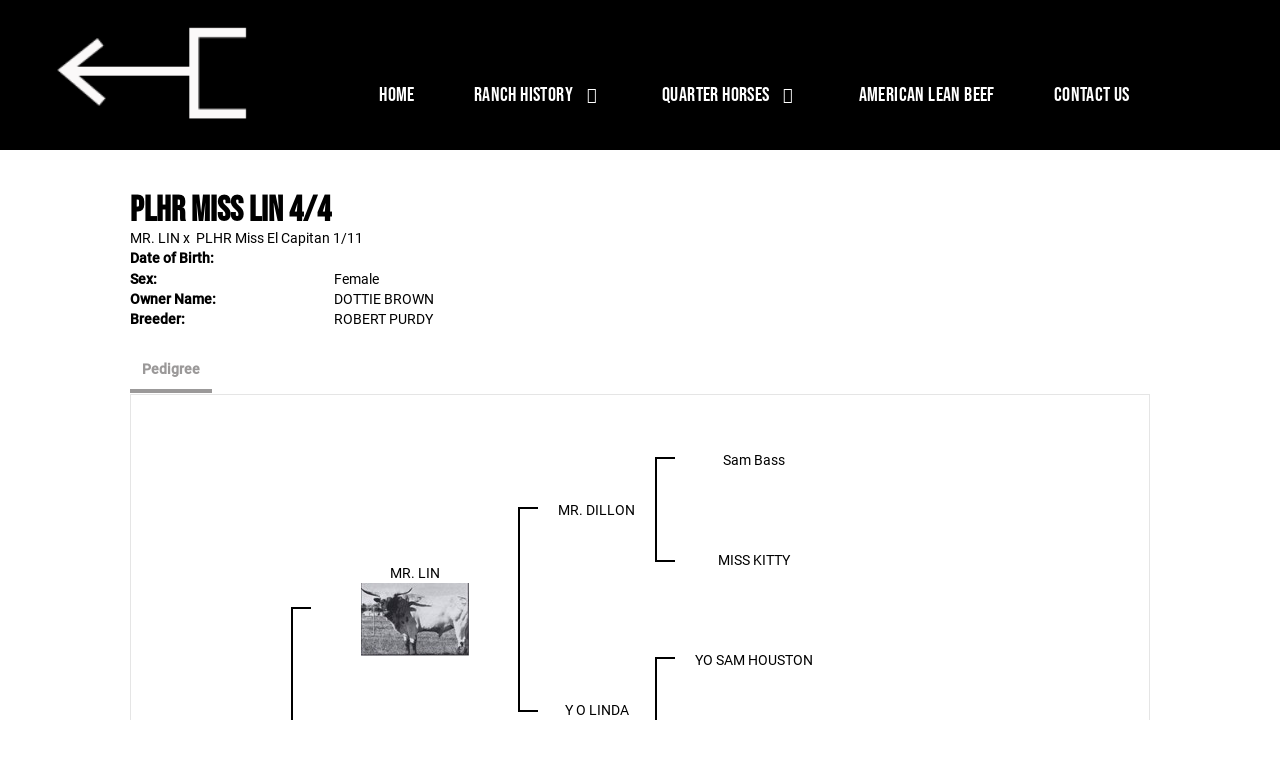

--- FILE ---
content_type: text/html; charset=utf-8
request_url: http://www.mcintyreranches.com/Default.aspx?AnimalID=8436&Name=PLHRMissLin4%2F4
body_size: 41987
content:

<!DOCTYPE html>
<html>
<head id="Head1"><meta name="robots" content="noindex" /><title>
	PLHR Miss Lin 4/4
</title><meta name="Keywords" /><meta name="Description" /><meta name="copyright" content="2026&amp;nbsp;McIntyre Ranches" /><meta name="msvalidate.01" content="10AEC6DFD0F450EFBED6288FCA9D0301" />
        <meta name="viewport" content="width=device-width, initial-scale=1.0" />
    <style id="StylePlaceholder" type="text/css">
        </style><link href="/css/bootstrap.min.css" rel="stylesheet" /><link href="/font-awesome-4.7.0/css/font-awesome.min.css" rel="stylesheet" /><link rel="stylesheet" type="text/css" href="/javascript/magnific-popup/magnific-popup.css?v=1172017" />
    <script src="/javascript/HH_JScript.js" type="text/javascript"></script>
    <script src="/javascript/jquery-1.12.4.min.js" type="text/javascript"></script>
    <script src="/javascript/bootstrap.min.js" type="text/javascript"></script>    
    <script type="text/javascript" src='https://www.google.com/recaptcha/api.js'></script>

<script language="javascript" src="/javascript/animaldetailcarousel.js" ></script><meta property="og:image" content="http://www.mcintyreranches.com/Sites/526/McIntyreRanch.png" /><link href="/Telerik.Web.UI.WebResource.axd?d=PMrIT5dOWaVYIcpFWUE4nM7uSL-evdKDcWDBRtdMmWKyhC_VmyOTM6RcCfxBLja5ORp1ecehI88FlTttEUegrlZIUmsWvMusFOwptMuEJWs-d42_Nk8v9Ha7DSp4chO10&amp;t=638840874637275692&amp;compress=1&amp;_TSM_CombinedScripts_=%3b%3bTelerik.Web.UI%2c+Version%3d2025.1.416.462%2c+Culture%3dneutral%2c+PublicKeyToken%3d121fae78165ba3d4%3aen-US%3aced1f735-5c2a-4218-bd68-1813924fe936%3a1e75e40c%3ad7e35272%3a505983de%3aa957bcf1" type="text/css" rel="stylesheet" /><link id="phResponsiveWebsiteCSS" rel="stylesheet" type="text/css" href="css/responsive.css?638929942655171721" /><link id="hostdefault" rel="stylesheet" type="text/css" href="/Sites/0/default.css?637479354207077143" /><link id="skindefault" rel="stylesheet" type="text/css" href="/Sites/526/Skins/skin.css?637786341999634092" /><link rel="icon" href="/Sites/526/image/McIntyre%20Ranch%20-%20favicon.png" /><link rel="apple-touch-icon" href="/Sites/526/image/McIntyre%20Ranch%20-%20favicon.png" /><link rel="icon" href="/Sites/526/image/McIntyre%20Ranch%20-%20favicon.png" /></head>
<body id="Body">
    <noscript>
        Your browser does not have javascript/scripting enabled. To proceed, you must enable
        javascript/scripting.
    </noscript>
    <form name="form1" method="post" action="http://www.mcintyreranches.com/Default.aspx?AnimalID=8436&amp;Name=PLHRMissLin4%2F4" id="form1" enctype="multipart/form-data" style="height: 100%;">
<div>
<input type="hidden" name="ScriptManager1_TSM" id="ScriptManager1_TSM" value="" />
<input type="hidden" name="StyleSheetManager1_TSSM" id="StyleSheetManager1_TSSM" value="" />
<input type="hidden" name="__EVENTTARGET" id="__EVENTTARGET" value="" />
<input type="hidden" name="__EVENTARGUMENT" id="__EVENTARGUMENT" value="" />
<input type="hidden" name="__VIEWSTATE" id="__VIEWSTATE" value="4pdYMWlcaaITt+YWzzbiOjG3D8I6ZfV+b1qu9xTv0JVGSIaFz1psQ16W/NAW+hF/JTIFLuC/tvPGN6LAKPfxamGb/S3EyKeZCpYKIOKc3PzcNUPcNsvnouabRYTTpiX1lT4h8WymVQ1LTX05zGWsTmqN04zu4RmwsnN+g1vfKrkTZFfsBM0QepwaSbF8Flwg0rEimLJK/0SyIV3FOIIas43i3704fa24l3zLQKi0nnueOhztXC+JQv0MmZJlacpQIJz1D7hVx/G6v2rU6mQN5LIFAUIU/4Sr7nZBuv3gaV1ZhltI7G3nvsQmRtUrzUUpuEpntzkce7JIrEnRUheS7BjEikqZm3xmgjiapO5e/OL+9dpalKgfqt0CQUMHpJq9UMQxF8OmS/RWSrean4lkz+Yx+otP0WWPM8sjkF/HEoxKEPfqkNN/KwW0uaH3L/rZAeZv0HpcJ6V2wirWbrANGucIn5VlZIoxDwHhQ/P2twQb2x0pg561Ec46dNU/K4qEzpnNbUsbmHSoI4lpg0qya8Iw9X925wLjd/[base64]/4bDbh9sMHNkeNO7Afhn9lW+cJmMMcR8v0soNaz3n4PD23QdCwxbwHUfVdzyFprPZ/yHDKPZp8cx1abelIrFmZpVshakczjrNYocKDxRqP3bbPAH+5y7i1lu5misYxHRSP0eGRYa7yEUei4m/p6H96oQwgIMdD8XAXlkmzY1pTQfYBFNIrfATa9JhI4BTgn4sMbWlO3JPqQuCf4L7gI4BlcsnjhyV3KxRnqVJ31yf4eylZI+L2UnVyDEMImm3YYFxulo/Sb2thPt0fwBAFkNRXbPNnye747RihM2e5/+MfeJQuaPjGfwA9PtNBud4MCl6r2sXtWO415m7CIXvQ/0fV4bEK+sxHrOk4TyuIh5YMDnr1n1e37OCVpAuqz1Wkxhr3XsRpLXKo/mOVlPGwda7qU421tkwcyAQajodf8ua0Z1bEhpzvc/pe78YZ6eXNRq+AGJrdfnMQ+y3ek/zpl/IYzrQyhsoTzi/KAvj9iboQRX4aRYLm5cfsT2P0TuBH0MGtsYi6FQBNS9a5EXZ4nEuIEHM/AzHesz35yY7qPmRQqM3sLYctDlymXVnuutiBpY6FngMJXdVSfots+1KzDyzQ4B+JXZxgM6UhuM/rmHAndwKCittNvehkjeonw2gJiFmQy4iWvES9NjsGUvvWsosqROrMn3WrRYaK+WjRBsZo+JRN29gBjBUDJVM0Md7w9ahERuU+16Fuo70e7auuP4/gsdJwAufcC1MhcleIQGBvjTJzda/A5ti1nAGaOjwUGTrbxdF9aCI+6UFKuNp+5mnCIae40RBaor0OjeDRh5YkFOPSqvU98pfdj/GuwxiBkgw3Q/I92LSS8pwa4bH/aZWzqRuB2lWpVrHLjrx85Ayyu44lOTT3m7QInYLaEf+MGuwYO0UP/gsc66B6fiAXzBMxbGUbBOdVahcBwk3VmufVuGl8pN6oYCbz/1Kqi5A7mFAhm1cHefUoe1//c6MuS5QLX0laPsYA4Up+cCQSFqUUGKl+7BuHNtT9p87CHYRuX/whr0x5m3mVPKeEu/R5nUjpUywrBFNaVuUbG0VcVUaPVgWOgtQ2gVTWYn0ZLLJY782UCT1RdGMECd0Pfi5c3oxL+JnczTHtRItCUSbdOzofZInoPNFT2sq5cGyTv/aPI/v6feoDSRzEkxzt+ZIv78CKLiiPY5jzrFvMF84G0noKS2hYjgG0ZIcrwSgsfX2+o8zJwNuE40Ui66Zu6gQgSEv/COGUkB0yWjt1CiqFNa1fQ/[base64]/1CYFcOfdLeO2NGoUSglcqs29HZx1yFE8Ioq8NlB3/1tptrWSZ7DyQvauEOg2utzda0mYOpcgs+oF2NIb5ddumzEnRfhOfECX5pTQunuMWSbIm+C29QYeh97tdFzuOPQ4EWsAp2JNQMU8WWjChtTRRRioPN8CTgKbVfJb22g0S6Bhy2PZWdL1mjVXd3/vd2AsE49x47VvXdfxvYpu8hs+jbkKm8KWRC0/InTBJDYf9Gf6/dkiPeO/6eXQBsgeFX5WItxMR71KEhgLPn/qzZrFejZ9KegQOuzAKDh4xBOLE2Et0cxVLjmDtp78ABGqHSU4IQyB7U35AhUoDxXNPcytnm+mPsSk76d5l70cMG/i9/9zYYX51nZrrJHgMsHDwHXhZhGtj/[base64]/6c70Zi8z1awns0lJKgC0f69NHf7YCortxU3tU1KkFZ1/F6E1lo4UG0W7BsG592qAMoQqqD4PQ0bhowXa5gfzcy524VeBDmUgRuejge4VYElXTwzZRqK9TPgsisPnN2582BQSDFRLvwL06WmcaIXigsYZzCmgpzMK5GMn/MYzFJQp5gtcID9+LXWgs3Hm4xLxu/ffcLoWf3Ywtgxp3Z9neN/P59T/YauUu5JXT7DNa/Hb0g5fZaTbAk2lREtuePzh7xxdZ+fpUjl3WkvylN06W4KLWxwycowzuaDITGGECMsCoPHhbYUzR2bP8eXEBZBk8oYfibnF1ZpA7mGRDugmsQo7pMumhYRaYNxdqCkEAVdUXk4DhCmd1cxYPjAt/f2VDT83cPm2k3L8GAJBLLpMFrg3i98PrPet8poA0IUE9FJX+r5oWIl56dCmD0BaSDeY70aq1Eq2ucF8xCrqKnI9c1koZSni/QhIVO06itEH0gFN+34FbtbN5YWT0vqPXz2ZJjbqdXaDr+8sBJklYk19SgzgDcAuy90zunJuV8bxkVFlRk/QAsiVZfAzTzpWELM0ngDi32IbkaBL37F+WpDpKMZ2FiFZDhEDKZYocSDMz9+6buVD1Fk6/mohUsFwZBnue2v71FCFvuKliewU2kzxBWbVZKF0=" />
</div>

<script type="text/javascript">
//<![CDATA[
var theForm = document.forms['form1'];
if (!theForm) {
    theForm = document.form1;
}
function __doPostBack(eventTarget, eventArgument) {
    if (!theForm.onsubmit || (theForm.onsubmit() != false)) {
        theForm.__EVENTTARGET.value = eventTarget;
        theForm.__EVENTARGUMENT.value = eventArgument;
        theForm.submit();
    }
}
//]]>
</script>


<script src="/WebResource.axd?d=pynGkmcFUV13He1Qd6_TZNZr42xUqmA1cu5uT6JWy71MV02kNwuLGL617JfsWitqyEH-aZNltMZEefcYkF3E3w2&amp;t=638901356248157332" type="text/javascript"></script>


<script src="/Telerik.Web.UI.WebResource.axd?_TSM_HiddenField_=ScriptManager1_TSM&amp;compress=1&amp;_TSM_CombinedScripts_=%3b%3bAjaxControlToolkit%2c+Version%3d4.1.50401.0%2c+Culture%3dneutral%2c+PublicKeyToken%3d28f01b0e84b6d53e%3aen-US%3a5da0a7c3-4bf6-4d4c-b5d5-f0137ca3a302%3aea597d4b%3ab25378d2%3bTelerik.Web.UI%2c+Version%3d2025.1.416.462%2c+Culture%3dneutral%2c+PublicKeyToken%3d121fae78165ba3d4%3aen-US%3aced1f735-5c2a-4218-bd68-1813924fe936%3a16e4e7cd%3a33715776%3af7645509%3a24ee1bba%3ac128760b%3a1e771326%3a88144a7a%3a8c2d243e" type="text/javascript"></script>
<div>

	<input type="hidden" name="__VIEWSTATEGENERATOR" id="__VIEWSTATEGENERATOR" value="CA0B0334" />
</div>
        <script type="text/javascript">
//<![CDATA[
Sys.WebForms.PageRequestManager._initialize('ScriptManager1', 'form1', ['tamsweb$pagemodule_AnimalDetail$uptPnlProgeny',''], [], [], 90, '');
//]]>
</script>

        
        <div>
            
    
<link href="https://use.fontawesome.com/releases/v5.14.0/css/all.css" rel="stylesheet">    
<link rel="stylesheet" href="https://use.typekit.net/kjt1njt.css">

<div id="amsweb_skinPageLayout" class="t-container t-container-fluid">
	<div class="t-container-inner">
		<header>
			<div class="t-row page-navigation">
				<div class="nav-container">
					
                                <nav class="navbar navbar-default adminHide">
                                    <a class="navbar-brand adminHide logo" href="/">
                                        <img src="/Sites/526/Skins/images/logo.png" alt="McIntyre Ranches logo" height="57" width="200">
                                    </a>
                                    
<div class="radmenu-responsive">
<div id="amsweb_RADMENU1_radNavigation" class="RadNavigation RadNavigation_Default" style="height:30px;">
						<!-- 2025.1.416.462 --><div class="rnvRootGroupWrapper">
							<ul class="rnvRootGroup rnvGroup">
								<li class="rnvItem rnvFirst"><a class="rnvRootLink rnvLink" title="Home" href="/Default.aspx?action=home"><span class="rnvText">Home</span></a></li><li class="rnvItem"><a class="rnvRootLink rnvLink" title="Ranch History " href="/McIntyre-Ranch-History"><span class="rnvText">Ranch History </span><span class="rnvToggle radIcon"></span></a><div class="rnvSlide">
									<div class="radPopup rnvPopup">
										<ul class="rnvUL">
											<li class="rnvItem rnvFirst rnvLast"><a class="rnvLink" title="In Memory of Madison" href="/in-memory-of-madision"><span class="rnvText">In Memory of Madison</span></a></li>
										</ul>
									</div>
								</div></li><li class="rnvItem"><a class="rnvRootLink rnvLink" title="Quarter Horses" href="/Quarter-Horses"><span class="rnvText">Quarter Horses</span><span class="rnvToggle radIcon"></span></a><div class="rnvSlide">
									<div class="radPopup rnvPopup">
										<ul class="rnvUL">
											<li class="rnvItem rnvFirst"><a class="rnvLink" title="Stallions" href="/stallions"><span class="rnvText">Stallions</span></a></li><li class="rnvItem"><a class="rnvLink" title="Broodmares" href="/broodmares"><span class="rnvText">Broodmares</span></a></li><li class="rnvItem rnvLast"><a class="rnvLink" title="Quarter Horses For Sale " href="/quarter-horses-for-sale"><span class="rnvText">Quarter Horses For Sale </span></a></li>
										</ul>
									</div>
								</div></li><li class="rnvItem"><a class="rnvRootLink rnvLink" title="American Lean Beef" href="/American-Lean-Beef"><span class="rnvText">American Lean Beef</span></a></li><li class="rnvItem rnvLast"><a class="rnvRootLink rnvLink" title="Contact Us" href="/Contact-Us"><span class="rnvText">Contact Us</span></a></li>
							</ul>
						</div><div class="rnvHiddenGroups">
							
						</div><input id="amsweb_RADMENU1_radNavigation_ClientState" name="amsweb_RADMENU1_radNavigation_ClientState" type="hidden" />
					</div>
</div>

                                </nav>
                            
				</div>
			</div>
		</header><div class="t-row">
			<div class="content-container main-content">
				<div class="t-col t-col-12">
					<div class="t-col-inner">
						
                            <div id="amsweb_contentpane"><div id="amsweb_PageModulePanelOuterpagemodule_AnimalDetail" class="PageModulePanelOuter">
							<div id="amsweb_PageModulePanelpagemodule_AnimalDetail" class="PageModulePanel">
								

<style type="text/css">
    .Content_Wrapper, .Boxes_Wrapper {
        overflow: hidden;
        position: relative; /* set width ! */
    }

    .Content, .Boxes_Content {
        position: absolute;
        top: 0;
        left: 0;
    }

    .Boxes {
        width: 400px;
        height: 100px;
    }

    .Boxes_Wrapper {
        width: 400px;
        height: 116px;
        top: 0px;
        left: 5px;
        white-space: nowrap;
    }

        .Boxes_Wrapper img {
            display: inline;
        }

    .BoxesSlider {
        width: 400px;
        margin: 4px 0 0px;
    }

        .BoxesSlider .radslider {
            margin: 0 auto;
        }

    .infiniteCarousel {
        position: relative;
        height: 120px;
        text-align: center;
        overflow: hidden;
    }

        .infiniteCarousel .wrapper {
            width: 272px;
            overflow: auto;
            min-height: 11em;
            position: absolute;
            left: 0;
            right: 0;
            top: 0;
            height: 120px;
            margin: 0 auto;
        }

            .infiniteCarousel .wrapper ul {
                width: 9999px;
                list-style-image: none;
                list-style-position: outside;
                list-style-type: none;
                position: absolute;
                top: 0;
                margin: 0;
                padding: 0;
            }

        .infiniteCarousel ul li {
            display: block;
            float: left;
            width: 136px;
            height: 110px;
            padding-top: 10px;
            font-size: 11px;
            font-family: Arial;
            text-align: center;
            margin: 0 auto;
        }

            .infiniteCarousel ul li b {
                font-size: 11.5px;
                font-weight: 700;
                font-family: Arial;
                display: block;
                margin-top: 7px;
            }

            .infiniteCarousel ul li a, .infiniteCarousel ul li a:active, .infiniteCarousel ul li a:visited {
                text-decoration: none;
                border: hidden;
                border: 0;
                border: none;
            }

        .infiniteCarousel .forward {
            background-position: 0 0;
            right: 0;
            display: block;
            background: url(/Images/next.gif) no-repeat 0 0;
            text-indent: -9999px;
            position: absolute;
            top: 10px;
            cursor: pointer;
            height: 66px;
            width: 27px;
        }

        .infiniteCarousel .back {
            background-position: 0 -72px;
            left: 0;
            display: block;
            background: url(/Images/prev.gif) no-repeat 0 0;
            text-indent: -999px;
            position: absolute;
            top: 10px;
            cursor: pointer;
            height: 66px;
            width: 27px;
        }

        .infiniteCarousel .thumbnail {
            width: 108px;
        }

    a img {
        border: none;
    }

    .addthis_counter, .addthis_counter .addthis_button_expanded {
        color: #000 !important;
    }

    .animalMedical td.rgSorted {
        background-color: #fff !important;
    }

    .animalMedical th.rgSorted {
        border: 1px solid;
        border-color: #fff #dcf2fc #3c7fb1 #8bbdde;
        border-top-width: 0;
        background: 0 -2300px repeat-x #a6d9f4 url(/WebResource.axd?d=GGZuOoGk3rktUs6hQ4y52R0V5dTjV4oW5fpDU3d6XmNsF4laJnOh1Ck4RhYZH4bDenKzZ9KeDhaP4LrwlE8AS0AfYuBf-ccWkDQ6xbX1KVp4qZhB0Ly-EZl99rh3Hr2aa0To_bbdG6NXSXdqEXJ-u8QKBzQQXTYYTg_sgdFChZA1&t=636138644440371322);
    }
</style>
<script language="javascript" type="text/javascript">
    $(document).ready(function () {
        showCarousel();
    });

    function showCarousel() {
        $('.infiniteCarousel').infiniteCarousel();
        $(".infiniteCarousel").show();
    }

    var initialValue;
    var initialValue2;

    function HandleClientLoaded2(sender, eventArgs) {
        initialValue2 = sender.get_minimumValue();
        HandleClientValueChange2(sender, null);
    }

    function HandleClientValueChange2(sender, eventArgs) {
        var wrapperDiv = document.getElementById('boxes_wrapper');
        var contentDiv = document.getElementById('boxes_content');

        var oldValue = (eventArgs) ? eventArgs.get_oldValue() : sender.get_minimumValue();
        var change = sender.get_value() - oldValue;

        var contentDivWidth = contentDiv.scrollWidth - wrapperDiv.offsetWidth;
        var calculatedChangeStep = contentDivWidth / ((sender.get_maximumValue() - sender.get_minimumValue()) / sender.get_smallChange());

        initialValue2 = initialValue2 - change * calculatedChangeStep;

        if (sender.get_value() == sender.get_minimumValue()) {
            contentDiv.style.left = 0 + 'px';
            initialValue2 = sender.get_minimumValue();
        }
        else {
            contentDiv.style.left = initialValue2 + 'px';
        }
    }

    function loadLargeImage(filename, videoUrl,  date, comments, CourtesyOf) {
        var imgUrl = "/Photos/" + filename.replace("_thumb", "");

        // clear any video iframes
        $("#amsweb_pagemodule_AnimalDetail_divMainImageVideo").children().remove();

        // toggle visibility of video player and image viewer
        $("#amsweb_pagemodule_AnimalDetail_divMainImagePhoto").css("visibility", videoUrl ? "hidden" : "visible");
        $("#amsweb_pagemodule_AnimalDetail_divMainImageVideo").css("visibility", videoUrl ? "visible" : "hidden");

        // process image as normal
        $("#amsweb_pagemodule_AnimalDetail_divMainImagePhoto").css("height", "auto");
        $("#amsweb_pagemodule_AnimalDetail_imgAnimal")[0].style.height = "";
        $("#amsweb_pagemodule_AnimalDetail_imgAnimal")[0].src = imgUrl;
        var onclick = $("#amsweb_pagemodule_AnimalDetail_hypLargeImage")[0].getAttribute("onclick");

        if (typeof (onclick) != "function") {
            $("#amsweb_pagemodule_AnimalDetail_hypLargeImage")[0].setAttribute('onClick', 'window.open("' + imgUrl + '","window","toolbar=0,directories=0,location=0,status=1,menubar=0,resizeable=1,scrollbars=1,width=850,height=625")');
        } else {
            $("#amsweb_pagemodule_AnimalDetail_hypLargeImage")[0].onclick = function () { window.open('"' + imgUrl + '"', "window", "toolbar=0,directories=0,location=0,status=1,menubar=0,resizeable=1,scrollbars=1,width=850,height=625"); };
        }
        $("#amsweb_pagemodule_AnimalDetail_litImageDate")[0].innerHTML = "";
        if (date != "")
            $("#amsweb_pagemodule_AnimalDetail_litImageDate")[0].innerHTML = "Date of Photo: " + date.replace(" 12:00:00 AM", "");
        $("#amsweb_pagemodule_AnimalDetail_litImageDescription")[0].innerHTML = "";
        if (CourtesyOf != "")
            $("#amsweb_pagemodule_AnimalDetail_litImageDescription")[0].innerHTML = "Courtesy of " + CourtesyOf;

        $("#imageComments")[0].innerHTML = "";
        if (comments != "")
            $("#imageComments")[0].innerHTML = comments;

        // add video embed or hide it
        if (videoUrl) {
            // squish the image (since we're using visibility instead of display)
            $("#amsweb_pagemodule_AnimalDetail_divMainImagePhoto").css("height", "0");

            // build the embed element
            videoUrl = videoUrl.replace("&t=", "?start=");
            var embed = "<iframe style=\"width: 100%; height: 250px;\" src=\"https://www.youtube.com/embed/";
            embed += videoUrl;
            embed += "\" frameborder=\"0\" allow=\"accelerometer; autoplay; encrypted-media; gyroscope; picture-in-picture\" allowfullscreen></iframe>";

            // add the youtube embed iframe
            $("#amsweb_pagemodule_AnimalDetail_divMainImageVideo").append(embed);
        }
    }

</script>

<script src="javascript/jellekralt_responsiveTabs/js/jquery.responsiveTabs.js?v=2"></script>
<link type="text/css" rel="stylesheet" href="javascript/jellekralt_responsiveTabs/css/responsive-tabs.css" />

<div class="t-container t-container-fluid">
									<div class="t-container-inner">
										<div class="t-row">
											<div class="t-col t-col-7 t-col-xs-12 t-col-sm-12">
												<div class="t-col-inner">
													
                    <!-- Right Hand Column Animal Details -->
                    <div class="t-row">
														<div class="t-col t-col-12">
															<div class="t-col-inner">
																
                                <!-- Animal Name -->
                                
                                <h2 class="PageHeadingTitle" style="margin: 0px; padding: 0px;">
                                    PLHR Miss Lin 4/4</h2>
                            
															</div>
														</div>
													</div>
                    <div class="t-row">
														<div id="amsweb_pagemodule_AnimalDetail_tcolSireDam" class="t-col t-col-12">
															<div class="t-col-inner">
																
                                <!-- Animal Father x Mother -->
                                <a href='/Default.aspx?AnimalID=4731&Name=MR.LIN&sid=1715'>MR. LIN</a>
                                x&nbsp;
                                <a href='/Default.aspx?AnimalID=8337&Name=PLHRMissElCapitan1%252f11&sid=1715'>PLHR Miss El Capitan 1/11</a>
                            
															</div>
														</div>
													</div>
                    <!-- Animal Date of Birth -->
                    <div id="amsweb_pagemodule_AnimalDetail_tRowDOB" class="t-row">
														<div class="t-col t-col-4 t-col-xs-12 t-col-sm-12">
															<div class="t-col-inner">
																
                                <span class="fieldLabel">Date of Birth:</span>
                            
															</div>
														</div><div class="t-col t-col-4 t-col-xs-12 t-col-sm-12">
															<div class="t-col-inner">
																
                                
                            
															</div>
														</div>
													</div>
                    <!-- Description information -->
                    <div class="t-row">
														<div class="t-col t-col-4 t-col-xs-12 t-col-sm-12 fieldLabel">
															<div class="t-col-inner">
																
                                
                            
															</div>
														</div><div class="t-col t-col-8 t-col-xs-12 t-col-sm-12">
															<div class="t-col-inner">
																
                                
                            
															</div>
														</div>
													</div>
                    <!-- Animal Info detail rows -->
                    
                            <div class="t-row">
														<div class="t-col t-col-4 t-col-xs-12 t-col-sm-12">
															<div class="t-col-inner">
																
                                        <span class="fieldLabel">
                                            Sex:
                                        </span>
                                    
															</div>
														</div><div class="t-col t-col-8 t-col-xs-12 t-col-sm-12">
															<div class="t-col-inner">
																
                                        <div class="animal-detail-comments">
                                            Female
                                        </div>
                                    
															</div>
														</div>
													</div>
                        
                            <div class="t-row">
														<div class="t-col t-col-4 t-col-xs-12 t-col-sm-12">
															<div class="t-col-inner">
																
                                        <span class="fieldLabel">
                                            Owner Name:
                                        </span>
                                    
															</div>
														</div><div class="t-col t-col-8 t-col-xs-12 t-col-sm-12">
															<div class="t-col-inner">
																
                                        <div class="animal-detail-comments">
                                            DOTTIE BROWN
                                        </div>
                                    
															</div>
														</div>
													</div>
                        
                            <div class="t-row">
														<div class="t-col t-col-4 t-col-xs-12 t-col-sm-12">
															<div class="t-col-inner">
																
                                        <span class="fieldLabel">
                                            Breeder:
                                        </span>
                                    
															</div>
														</div><div class="t-col t-col-8 t-col-xs-12 t-col-sm-12">
															<div class="t-col-inner">
																
                                        <div class="animal-detail-comments">
                                            ROBERT PURDY
                                        </div>
                                    
															</div>
														</div>
													</div>
                        
                    
                    <!-- Other site -->
                    
                    <div class="t-row">

													</div>
                
												</div>
											</div>
										</div><div class="t-row animal-detail-tabs">
											<div id="amsweb_pagemodule_AnimalDetail_viewAnimal" class="t-col t-col-12">
												<div class="t-col-inner">
													
                    <div id="tabsAnimalInfo">
                        <ul>
                            <li id="amsweb_pagemodule_AnimalDetail_tpPedigree"><a href="#tabPedigree">Pedigree</a></li>
                            
                            
                            
                            
                            
                            
                            
                            
                            
                        </ul>

                        <div id="tabPedigree">
                            <div id="amsweb_pagemodule_AnimalDetail_trowPedigree" class="t-row">
														<div class="t-col t-col-12 table-responsive animal-pedigree scrollbar-outer">
															<div class="t-col-inner">
																
                                        
<style>
    #pedigree {
        height: 800px;
    }

        #pedigree td {
            padding-left: 10px;
            padding-right: 10px;
            margin: 0px;
        }

    a.crumbImage img {
        min-width: 108px;
    }

    .line {
        border-top: solid 2px black;
        border-bottom: solid 2px black;
        border-left: solid 2px black;
        width: 20px;
    }

    .line-big {
        height: 405px;
    }

    .line-medium {
        height: 205px;
    }

    .line-small {
        height: 105px;
    }
</style>

<table id="pedigree">
    <tbody>
        <tr>
            <td valign="middle" align="center" rowspan="8">
                PLHR Miss Lin 4/4
                <br />
                <a id="amsweb_pagemodule_AnimalDetail_ctrlPedigree_imgRoot" title="PLHR Miss Lin 4/4" class="crumbImage"></a>
            </td>
            <td valign="middle" align="center" rowspan="8">
                <div class="line line-big"></div>
            </td>
            <td valign="middle" align="center" rowspan="4" height="400px">
                <div class="pedigreeLink">
                    <span><a href='Default.aspx?AnimalID=4731&Name=MR.LIN&sid=1715'>MR. LIN</a>
                </div>
                <a id="amsweb_pagemodule_AnimalDetail_ctrlPedigree_imgSire" title="MR. LIN" class="crumbImage" href="Default.aspx?AnimalID=4731&amp;Name=MR.LIN"><img title="MR. LIN" src="Photos/MrLin_thumb.jpg" alt="" style="border-width:0px;" /></a>
            </td>
            <td valign="middle" align="center" rowspan="4">
                <div class="line line-medium"></div>
            </td>
            <td valign="middle" align="center" rowspan="2" height="200px">
                <div class="pedigreeLink">
                    <span><a href='Default.aspx?AnimalID=5123&Name=MR.DILLON&sid=1715'>MR. DILLON</a>
                </div>
                <a id="amsweb_pagemodule_AnimalDetail_ctrlPedigree_imgSireSire" title="MR. DILLON" class="crumbImage" href="Default.aspx?AnimalID=5123&amp;Name=MR.DILLON"></a>
            </td>
            <td align="middle" align="center" rowspan="2">
                <div class="line line-small"></div>
            </td>
            <td valign="middle" align="center" height="100px">
                <div class="pedigreeLink">
                    <span><a href='Default.aspx?AnimalID=4889&Name=SamBass&sid=1715'>Sam Bass</a>
                </div>
                <a id="amsweb_pagemodule_AnimalDetail_ctrlPedigree_imgSireSireSire" title="Sam Bass" class="crumbImage" href="Default.aspx?AnimalID=4889&amp;Name=SamBass"></a>
            </td>
        </tr>
        <tr>
            <td valign="middle" align="center" height="100px">
                <div class="pedigreeLink">
                    <span><a href='Default.aspx?AnimalID=3622&Name=MISSKITTY&sid=1715'>MISS KITTY</a>
                </div>
                <a id="amsweb_pagemodule_AnimalDetail_ctrlPedigree_imgSireSireDam" title="MISS KITTY" class="crumbImage" href="Default.aspx?AnimalID=3622&amp;Name=MISSKITTY"></a>
            </td>
        </tr>
        <tr>
            <td valign="middle" align="center" rowspan="2" height="200px">
                <div class="pedigreeLink">
                    <span><a href='Default.aspx?AnimalID=1826&Name=YOLINDA&sid=1715'>Y O LINDA</a>
                </div>
                <a id="amsweb_pagemodule_AnimalDetail_ctrlPedigree_imgSireDam" title="Y O LINDA" class="crumbImage" href="Default.aspx?AnimalID=1826&amp;Name=YOLINDA"></a>
            </td>
            <td valign="middle" align="center" rowspan="2">
                <div class="line line-small"></div>
            </td>
            <td valign="middle" align="center" height="100px">
                <div class="pedigreeLink">
                    <span><a href='Default.aspx?AnimalID=4679&Name=YOSAMHOUSTON&sid=1715'>YO SAM HOUSTON</a>
                </div>
                <a id="amsweb_pagemodule_AnimalDetail_ctrlPedigree_imgSireDamSire" title="YO SAM HOUSTON" class="crumbImage" href="Default.aspx?AnimalID=4679&amp;Name=YOSAMHOUSTON"></a>
            </td>
        </tr>
        <tr>
            <td valign="middle" align="center" height="100px">
                <div class="pedigreeLink">
                    <span><a href='Default.aspx?AnimalID=8267&Name=WR1446&sid=1715'>WR 1446</a>
                </div>
                <a id="amsweb_pagemodule_AnimalDetail_ctrlPedigree_imgSireDamDam" title="WR 1446" class="crumbImage" href="Default.aspx?AnimalID=8267&amp;Name=WR1446"></a>
            </td>
        </tr>
        <tr>
            <td valign="middle" align="center" rowspan="4" height="400px">
                <div class="pedigreeLink">
                    <span><a href='Default.aspx?AnimalID=8337&Name=PLHRMissElCapitan1%2f11&sid=1715'>PLHR Miss El Capitan 1/11</a>
                </div>
                <a id="amsweb_pagemodule_AnimalDetail_ctrlPedigree_imgDam" title="PLHR Miss El Capitan 1/11" class="crumbImage" href="Default.aspx?AnimalID=8337&amp;Name=PLHRMissElCapitan1%2f11"></a>
            </td>
            <td valign="middle" align="center" rowspan="4">
                <div class="line line-medium"></div>
            </td>
            <td valign="middle" align="center" rowspan="2" height="200px">
                <div class="pedigreeLink">
                    
                </div>
                <a id="amsweb_pagemodule_AnimalDetail_ctrlPedigree_imgDamSire" class="crumbImage"></a>
            </td>
            <td valign="middle" align="center" rowspan="2">
                <div class="line line-small"></div>
            </td>
            <td valign="middle" align="center" height="100px">
                <div class="pedigreeLink">
                    
                </div>
                <a id="amsweb_pagemodule_AnimalDetail_ctrlPedigree_imgDamSireSire" class="crumbImage"></a>
            </td>
        </tr>
        <tr>
            <td valign="middle" align="center" height="100px">
                <div class="pedigreeLink">
                    
                </div>
                <a id="amsweb_pagemodule_AnimalDetail_ctrlPedigree_imgDamSireDam" class="crumbImage"></a>
            </td>
        </tr>
        <tr>
            <td valign="middle" align="center" rowspan="2" height="200px">
                <div class="pedigreeLink">
                    
                </div>
                <a id="amsweb_pagemodule_AnimalDetail_ctrlPedigree_imgDamDam" class="crumbImage"></a>
            </td>
            <td valign="middle" align="center" rowspan="2">
                <div class="line line-small"></div>
            </td>
            <td valign="middle" align="center" height="100px">
                <div class="pedigreeLink">
                    
                </div>
                <a id="amsweb_pagemodule_AnimalDetail_ctrlPedigree_imgDamDamSire" class="crumbImage"></a>
            </td>
        </tr>
        <tr>
            <td valign="middle" align="center" height="100px">
                <div class="pedigreeLink">
                    
                </div>
                <a id="amsweb_pagemodule_AnimalDetail_ctrlPedigree_imgDamDamDam" class="crumbImage"></a>
            </td>
        </tr>
    </tbody>
</table>

                                    
															</div>
														</div>
													</div>
                        </div>
                        <div id="tabHonorsAwards">
                            
                        </div>
                        <div id="tabSemen">
                            
                        </div>
                        <div id="tabEmbryo">
                            
                        </div>
                        <div id="tabBreeding">
                            
                        </div>
                        <div id="tabMeasurementHistory">
                            
                        </div>
                        <div id="tabMedical">
                            
                        </div>
                        <div id="tabRelevant">
                            
                        </div>
                        <div id="tabProgeny">
                            <div id="amsweb_pagemodule_AnimalDetail_uptPnlProgeny">
														
                                    
                                
													</div>
                        </div>
                        <div id="tabComments">
                            
                        </div>
                    </div>
                
												</div>
											</div>
										</div>
									</div>
								</div>
<script src="/javascript/jquery.scrollbar.min.js"></script>
<script>
    $('#tabsAnimalInfo').responsiveTabs({
        startCollapsed: 'accordion'
    });
    $(function () {
        $(".animal-detail-comments iframe").wrap("<div class='animal-detail-video'></div>");
    });
    jQuery(document).ready(function () {
        jQuery('.scrollbar-outer').scrollbar();
    });
</script>

							</div>
						</div></div>
                        
					</div>
				</div>
			</div>
		</div><footer class="t-row page-footer adminHide">
			<div class="t-row-wrap page-footer-top">
				<div class="footer-container">
					<div class="t-col t-col-4 t-col-xs-12 t-col-sm-12 footer-left-col">
						<div class="t-col-inner">
							
                            <div itemscope itemtype="http://schema.org/Organization" class="form-group">
                                <div itemprop="name">L.D. McIntyre</div>
                            <a href="tel:3087508384" itemprop="telephone">308-750-8384</a><br />
                            <a href="mailto:tejas@mcintyreranches.com" itemprop="email">tejas@mcintyreranches.com</a><br>
                            <div itemprop="address">80244 Stringtown Ave.</div>
                                <div itemprop="province, country">Wolbach, NE 68882</div>
                            </div>
                        
						</div>
					</div><div class="t-col t-col-4 t-col-xs-12 t-col-sm-12 footer-middle-col">
						<div class="t-col-inner">
							
                                    <a href="/">
                                        <img src="/Sites/526/Skins/images/logo.png" alt="McIntyre Ranches logo" height="57" width="150">
                                    </a>
                        
						</div>
					</div><div class="t-col t-col-4 t-col-xs-12 t-col-sm-12 footer-right-col">
						<div class="t-col-inner">
							
                            <ul class="footer-social-icons">
                                <li class="middle-social-icon">
                                    <a href="https://www.facebook.com/McIntyre-Ranches-379041182306477/" target="_blank">
                                        <i class="fab fa-facebook-f"></i>
                                    </a>
                                </li>
                                <li class="middle-social-icon">
                                    <a href="mailto:tejas@mcintyreranches.com">
                                        <i class="fa fa-envelope" aria-hidden="true"></i>
                                    </a>
                                </li>
                            </ul>
                        
						</div>
					</div>
				</div>
			</div><div class="t-row-wrap page-bottom adminHide">
				<div class="content-container">
					<div class="t-col t-col-12">
						<div class="t-col-inner">
							
                            <div class="page-bottom-links">
                                <ul>
                                    <li>
                                        <a id="amsweb_Privacy1_hypPrivacy" class="SkinObject" href="PrivacyPolicy">Privacy Policy</a>
                                    </li>
                                    <li>
                                        <a id="amsweb_Terms1_hypTerms" class="SkinObject" href="TermsOfUse">Terms Of Use</a>
                                    </li>
                                    <li>
                                        <a id="amsweb_LOGINLINK1_hypLogin" class="SkinObject" href="javascript:popwin(&#39;https://www.hiredhandams.com/admin/default.aspx&#39;,&#39;toolbar=0,directories=0,location=0,status=1,menubar=0,scrollbars=1,menubar=0,titlebar=0,resizable=1&#39;,&#39;&#39;,&#39;&#39;)">Login</a>
                                    </li>
                                </ul>
                            </div>
                            <span id="amsweb_Copyright2_lblDate" class="SkinObject copyright">©2026 McIntyre Ranches</span>
                            <a id="amsweb_HHLOGO1_hypLogo" title="Hired Hand Software" class="HHLogo" href="http://www.hiredhandsoftware.com" style="display:inline-block;height:60px;"><img title="Hired Hand Software" src="images/logoMedium.png" alt="" style="border-width:0px;" /></a>
                        
						</div>
					</div>
				</div>
			</div>
		</footer>
	</div>
</div>



<!-- Global site tag (gtag.js) - Google Analytics -->
<script async src="https://www.googletagmanager.com/gtag/js?id=G-WQTCQJKNMJ"></script>
<script>
window.dataLayer = window.dataLayer || [];
function gtag(){dataLayer.push(arguments);}
gtag('js', new Date());

gtag('config', 'G-WQTCQJKNMJ');
</script>


        </div>
    

<script type="text/javascript">
//<![CDATA[
window.__TsmHiddenField = $get('ScriptManager1_TSM');;(function() {
                        function loadHandler() {
                            var hf = $get('StyleSheetManager1_TSSM');
                            if (!hf._RSSM_init) { hf._RSSM_init = true; hf.value = ''; }
                            hf.value += ';Telerik.Web.UI, Version=2025.1.416.462, Culture=neutral, PublicKeyToken=121fae78165ba3d4:en-US:ced1f735-5c2a-4218-bd68-1813924fe936:1e75e40c:d7e35272:505983de:a957bcf1';
                            Sys.Application.remove_load(loadHandler);
                        };
                        Sys.Application.add_load(loadHandler);
                    })();Sys.Application.add_init(function() {
    $create(Telerik.Web.UI.RadNavigation, {"_renderMode":2,"_skin":"Default","clientStateFieldID":"amsweb_RADMENU1_radNavigation_ClientState","collapseAnimation":"{\"type\":12,\"duration\":200}","expandAnimation":"{\"type\":12,\"duration\":0}","nodesData":[{"text":"Home","navigateUrl":"/Default.aspx?action=home"},{"text":"Ranch History ","navigateUrl":"/McIntyre-Ranch-History","nodes":[{"text":"In Memory of Madison","navigateUrl":"/in-memory-of-madision"}]},{"text":"Quarter Horses","navigateUrl":"/Quarter-Horses","nodes":[{"text":"Stallions","navigateUrl":"/stallions"},{"text":"Broodmares","navigateUrl":"/broodmares"},{"text":"Quarter Horses For Sale ","navigateUrl":"/quarter-horses-for-sale"}]},{"text":"American Lean Beef","navigateUrl":"/American-Lean-Beef"},{"text":"Contact Us","navigateUrl":"/Contact-Us"}]}, {"nodeClicking":OnClientNodeClicking,"nodeMouseEnter":OnClientNodeMouseEnter,"nodeMouseLeave":OnClientNodeMouseLeave}, null, $get("amsweb_RADMENU1_radNavigation"));
});
//]]>
</script>
</form>
    <script src="/javascript/radMenuResponsive.js" type="text/javascript"></script>
</body>
</html>


--- FILE ---
content_type: text/css
request_url: http://www.mcintyreranches.com/Sites/526/Skins/skin.css?637786341999634092
body_size: 12538
content:
body {
    color: #000;
    background: #fff;
    font-family: "roboto", sans-serif;
    font-weight: 400;
    font-style: normal;
    font-size: 14px;
}

hr {
    margin-top: 20px;
    margin-bottom: 20px;
    border: 0;
        border-top-color: currentcolor;
        border-top-style: none;
        border-top-width: 0px;
    border-top: 2px solid #000;
}

a {
    color: #000;
}

a:hover, a:active, a:focus {
    color: #000;
    text-decoration: none;
    font-weight: 500;
}

h1,h2,h3,h4,h5,h6 {
    font-family: "bebas-neue", sans-serif;
    font-style: normal;
    color: #000;
    font-weight: 400;
}

h1{
    margin-top: 0px;
    font-size: 3em;
}

h2{
    font-size: 2.5em;
}

h3{
    font-size: 1.5em;
}

h4{
    font-size: 1em;
}

h5 {
    font-size: .8em;
}

h6{
    font-size: .75em;
}

.banner-content h1{
    font-family: "calibri", sans-serif;
    font-weight: 700;
    font-style: italic;
    margin-top: 0px;
    font-size: 6em;
    color: #fff !important;
    text-shadow: 4px 4px 2px #000;
}

.animal-detail-btns .fa-envelope-o:before{
    content: "\f0e0";
}

.btn {
    color: #fff !important;
    background-color: #000;
    border: none;
    text-align: center;
    font-weight: 400;
    font-size: 1.2em;
    padding: 10px 15px;
    border-radius: 0;
    width: auto;
    transition: all 0.6s;
    cursor: pointer;
    margin: 0 auto;
}

.btn:hover {
    color: #fff !important;
    background-color: #000;
    border: none;
    text-align: center;
    font-weight: 500;
    font-size: 1.2em;
    padding: 10px 15px;
    border-radius: 0;
    width: auto;
    transition: all 0.6s;
    cursor: pointer;
    margin: 0 auto;
}

.btn a {
    color: #fff !important;
    background-color: #000;
    border: none;
    text-align: center;
    font-weight: 400;
    font-size: 1.2em;
    padding: 10px 15px;
    border-radius: 0;
    width: auto;
    transition: all 0.6s;
    cursor: pointer;
    margin: 0 auto;
}

.btn-primary a {
    color: #fff !important;
}

.btn-primary a:hover {
    color: #fff !important;
    font-weight: 500;
}

.btn-primary {
    color: #fff !important;
    background-color: #000;
    border: none;
    text-align: center;
    font-weight: 400;
    font-size: 1.2em;
    padding: 10px 15px;
    border-radius: 0;
    width: auto;
    transition: all 0.6s;
    cursor: pointer;
    margin: 0 auto;
}

.btn-primary:hover {
    color: #fff !important;
    background-color: #000;
    border: none;
    text-align: center;
    font-weight: 500;
    font-size: 1.2em;
    padding: 10px 15px;
    border-radius: 0;
    width: auto;
    transition: all 0.6s;
    cursor: pointer;
    margin: 0 auto;
}

.btn-longhorns {
    background: url(images/longhorns.png) center no-repeat;
    height: 330px;
    width: 100%;
    border: none;
    outline: none;
    background-size: cover;
}

.btn-longhorns:hover {
    background: url(images/longhorns-hover.png) center no-repeat;
    height: 330px;
    width: 100%;
    border: none;
    outline: none;
    background-size: cover;
}

.btn-horses {
    background: url(images/horses.png) center no-repeat;
    height: 330px;
    width: 100%;
    border: none;
    outline: none;
    background-size: cover;
}

.btn-horses:hover {
    background: url(images/horses-hover.png) center no-repeat;
    height: 330px;
    width: 100%;
    border: none;
    outline: none;
    background-size: cover;
}

.btn-beef {
    background: url(images/beef.png) center no-repeat;
    height: 330px;
    width: 100%;
    border: none;
    outline: none;
    background-size: cover;
}

.btn-beef:hover {
    background: url(images/beef-hover.png) center no-repeat;
    height: 330px;
    width: 100%;
    border: none;
    outline: none;
    background-size: cover;
}

a[href*="tel:"]{
    text-decoration: none !important;
}

.t-container-fluid{
    max-width: 100% !important;
}

.content-container{
    max-width: 1080px;
    margin: 0 auto;
}

.main-content{
    overflow: hidden;
    padding: 40px 0px;
    min-height: 400px;
}

.page-navigation{
    background: #000;
    text-transform: uppercase;
    font-weight: 400;
    height: 150px;
    position: relative;
    z-index: 100;
    color: #fff;
    font-family: "bebas-neue", sans-serif;
}

.nav-container{
    max-width: 1200px;
    margin: 0 auto;
}

.RadNavigation .rnvRootGroup{
    display: inline-block;
    vertical-align: top;
    max-width: 1080px;
    margin-top: 0px;
}

.navbar{
    margin-bottom: 0px !important;
    transition: all .3s ease-in-out;
}

.navbar-header{
    min-height: 65px;
}

.navbar-default{
    background-color: transparent !important;
    border: 0 !important;
}

.RadNavigation .rnvMore.rnvRight{
    border: 0;
    padding-bottom: 0px;
    margin: 0px 0 0px 0;
    margin-top: 10px;
    padding-top: 36px;
}

.RadNavigation .rnvHovered.rnvMore.rnvRight, .RadNavigation .rnvSelected.rnvMore.rnvRight{
    margin-right: 0px;
}

.RadNavigation .rnvRootGroupWrapper{
    border: 0;
    text-align: center;
    padding-top: 65px;
}

.rnvLink, .rnvLink:hover, .rnvLink:active, .rnvLink:focus{
    color: #fff;
    font-size: 20px;
}

.rnvLink .rnvText:hover{
    color: #ae2000;
    border: none;
    font-weight: 400;
}

.RadNavigation .rnvRootLink{
    border: 0;
    font-weight: 400;
    padding: 16px 30px 2px 30px;
    font-size: 20px;
    letter-spacing: .4px;
}

.rnvPopup{
    border: 0;
    background-color: #000;
}

.RadNavigation .rnvMore{
    display: inline-block;
    color: #fff;
    font: normal normal normal 14px/1 FontAwesome;
    font-size: 14px;
    text-rendering: auto;
    -webkit-font-smoothing: antialiased;
    -moz-osx-font-smoothing: grayscale;
    font-size: 25px;
    height: auto;
    right: 0px;
}

.RadNavigation .rnvMore:hover{
    color: #fff;
}

.RadNavigation .rnvMore:before {
    float: left;
    content: "\f0c9";
    left: 0;
    width: auto;
    overflow: visible;
}

.rnvMorePopup {
    background-color: #000;
    margin-top: 0px;
    text-transform: uppercase;
        font-weight: normal;
}

.rnvPopup .rnvLink {
    padding: 10px 35px 10px 35px;
    text-align: center;
        font-weight: normal;
    text-transform: uppercase;
        font-size: 20px;
        font-family: "bebas-neue", sans-serif;
}

.rnvPopup .rnvLink:hover {
    color: #ae2000;
        font-family: "bebas-neue", sans-serif;
    font-weight: 400;
    font-size: 20px;
}

.rnvLink .radIcon {
    font-size: 16px;
    width: 30px;
    height: 27px;
    line-height: 29px;
}

.rnvPopup .rnvLink .rnvToggle {
    position: absolute;
    top: 42%;
    right: 10px;
    margin-top: -10px;
}

.logo{
    display: inline-block;
    padding-top: 0px;
    margin-top: 24px;
    margin-bottom: 0px;
    z-index: 1;
}

.logo-container{
    display: table;
    height: 100%;
    width: 100%;
    z-index: 100;
    position: relative;
}

.logo-content-container{
    display: table-cell;
    text-align: center;
    vertical-align: middle;
}

.banner {
    background: url(images/banner.png) center no-repeat;
    height: 600px;
    background-size: cover;
}

.banner-content {
    bottom: 15%;
    right: 0;
    left: 0;
    position: absolute;
}

.home-container{
    width: 100%;
    margin: 0 auto;
    padding: 10px 0px 0px 0px;
    height: auto;
}

.home-content{
    overflow: hidden;
    padding-top: 0px;
    margin-bottom: -5px;
    color: #fff !important;
    padding-left: 0px;
    padding-right: 0px;
}

.home-content .col-sm-4 {
    padding: 0px;
}

.home-bg {
    background: #fff;
    background-size: cover;
}

.footer-container{
    max-width: 1080px;
    margin: 0 auto;
}

.page-footer{
    color: #fff;
    background: #000;
    font-style: normal;
    font-weight: 400;
}

.page-footer a{
    color: #fff;
}

.page-footer a:hover{
    text-decoration: none;
    color: #fff;
    font-weight: 500;
}

.page-footer-top{
    background: #ae2000;
    background-size: cover;
    overflow: hidden;
    padding-top: 0px;
    font-size: 17px;
    line-height: 1.2;
    font-weight: 400;
}

.footer-left-col{
    text-align: left;
    padding-bottom: 0px;
    padding-top: 16px;
    font-weight: 400;
    font-size: 14px;
    line-height: 1.4em;
}

.footer-middle-col{
    text-align: center;
    padding-bottom: 15px;
    padding-top: 26px;
}

.footer-right-col{
    text-align: right;
    padding-bottom: 5px;
    padding-top: 35px;
}

.footer-social-icons{
    padding-left: 0px;
    padding-top: 10px;
    font-size: 21px;
}

.footer-right-col a:hover{
    color: #000 !important;
}

.footer-social-icons li{
    display: inline-block;
    list-style-type: none;
}

.footer-social-icons .middle-social-icon{
    padding: 2px 0px;
}

.page-bottom{
    background-color: #000;
    color: #fff;
    font-weight: 400;
    text-align: center;
    font-size: 10px;
    line-height: 13px;
    padding: 23px 0px 20px 0px;
}

.page-bottom a{
    color: #fff;
}

.page-bottom-links ul
{
    margin: 0;
    padding: 0;
}

.page-bottom-links ul li
{
    list-style-type: none;
    display: inline;
}

.page-bottom-links li:not(:first-child):before {
    content: " | ";
}

.HHLogo{
    float: right;
    margin-top: -23px;
    width: 39px;
    height: 14px !important;
}

.copyright{
    display: block;
}

.fab {
    padding-right: 10px;
}

.r-tabs .r-tabs-nav .r-tabs-state-active .r-tabs-anchor { 
    color: #000 !important; 
    background-color: white !important; 
} 
  
.r-tabs-state-active { 
   border-bottom: 4px solid #000 !important; 
} 

@media only screen and (max-width: 1024px) {
    .RadMenu{
        max-width: 100%;
    }

    
    .radmenu-responsive {
        width: 50px;
        float: right;
    }
    
    .header {
        height: 120px;
    }
    
    .logo {
        margin-top: 20px;
        max-width: 225px;
    }
}
    
@media only screen and (max-width: 800px) {
    
    .banner {
        height: 430px;
    }
    
    .main-content {
        overflow: hidden;
    }
    
    .btn-longhorns {
        height: 180px;
    }

    .btn-longhorns:hover {
        height: 180px;
    }

    .btn-horses {
        height: 180px;
    }

    .btn-horses:hover {
        height: 180px;
    }

    .btn-beef {
        height: 180px;
    }

    .btn-beef:hover {
        height: 180px;
    }
    
}

@media only screen and (max-width: 768px) {
    
    .page-bottom {
        text-align: center;
    }
    
    .HHLogo {
        float: unset;
        margin-top: 8px;
        margin-bottom: 8px;
    }
    
    .bottom-left-col {
        text-align: center;
    }
    
    .footer-social-icons {
        margin-bottom: 14px;
        text-align: center;
    }
    
    .footer-left-col {
        text-align: center;
    }
    
    .footer-right-col {
        padding-top: 12px;
    }
    
}

@media only screen and (max-width: 480px) {

    .HHLogo {
        float: none;
        margin-top: 10px;
    }
    
    
    .banner{
        height: 255px;
    }
    
    .banner-content h1 {
        font-size: 3em;
    }
    
    .logo {
        max-width: 250px;
        padding-top: 0px;
        margin-top: 15px;
    }
    
    .btn-longhorns {
        height: 210px;
    }

    .btn-longhorns:hover {
        height: 210px;
    }

    .btn-horses {
        height: 210px;
    }

    .btn-horses:hover {
        height: 210px;
    }

    .btn-beef {
        height: 210px;
    }

    .btn-beef:hover {
        height: 210px;
    }
}

@media only screen and (max-width: 375px) {
    

    
}

@media only screen and (max-width: 320px) {

    .logo {
        max-width: 240px;
    }
    
    .btn-longhorns {
        height: 180px;
    }

    .btn-longhorns:hover {
        height: 180px;
    }

    .btn-horses {
        height: 180px;
    }

    .btn-horses:hover {
        height: 180px;
    }

    .btn-beef {
        height: 180px;
    }

    .btn-beef:hover {
        height: 180px;
    }


}